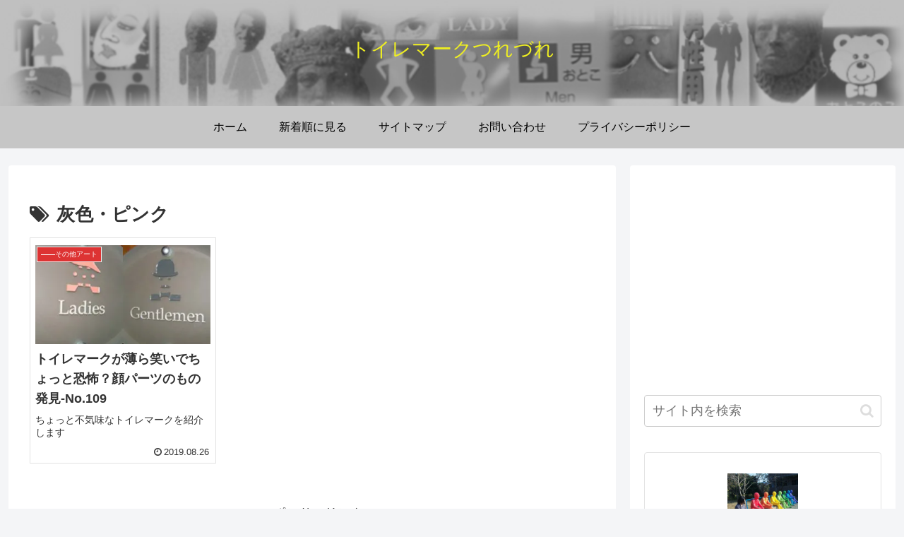

--- FILE ---
content_type: text/html; charset=utf-8
request_url: https://www.google.com/recaptcha/api2/aframe
body_size: 267
content:
<!DOCTYPE HTML><html><head><meta http-equiv="content-type" content="text/html; charset=UTF-8"></head><body><script nonce="FeoHrSXhdA65hfbPk7o8xQ">/** Anti-fraud and anti-abuse applications only. See google.com/recaptcha */ try{var clients={'sodar':'https://pagead2.googlesyndication.com/pagead/sodar?'};window.addEventListener("message",function(a){try{if(a.source===window.parent){var b=JSON.parse(a.data);var c=clients[b['id']];if(c){var d=document.createElement('img');d.src=c+b['params']+'&rc='+(localStorage.getItem("rc::a")?sessionStorage.getItem("rc::b"):"");window.document.body.appendChild(d);sessionStorage.setItem("rc::e",parseInt(sessionStorage.getItem("rc::e")||0)+1);localStorage.setItem("rc::h",'1768157839451');}}}catch(b){}});window.parent.postMessage("_grecaptcha_ready", "*");}catch(b){}</script></body></html>